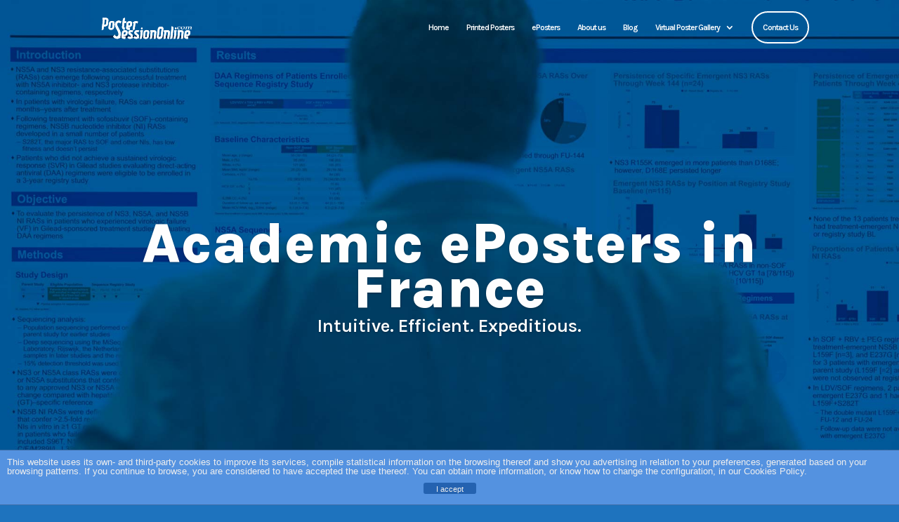

--- FILE ---
content_type: text/css
request_url: https://www.postersessiononline.com/wp-content/et-cache/37730/et-divi-dynamic-37730-late.css?ver=1766534409
body_size: 585
content:
@font-face{font-family:ETmodules;font-display:block;src:url(//www.postersessiononline.com/wp-content/themes/Divi/core/admin/fonts/modules/social/modules.eot);src:url(//www.postersessiononline.com/wp-content/themes/Divi/core/admin/fonts/modules/social/modules.eot?#iefix) format("embedded-opentype"),url(//www.postersessiononline.com/wp-content/themes/Divi/core/admin/fonts/modules/social/modules.woff) format("woff"),url(//www.postersessiononline.com/wp-content/themes/Divi/core/admin/fonts/modules/social/modules.ttf) format("truetype"),url(//www.postersessiononline.com/wp-content/themes/Divi/core/admin/fonts/modules/social/modules.svg#ETmodules) format("svg");font-weight:400;font-style:normal}

--- FILE ---
content_type: text/css
request_url: https://www.postersessiononline.com/wp-content/themes/Divi-child/style.css?ver=4.27.5
body_size: 495
content:
/*
Theme Name: PosterSessionOnline
Theme URI: http://www.postersessiononline.com
Template: Divi
Author: PosterSessionOnline
Author URI: http://www.postersessiononline.com
Tags: responsive-layout,one-column,two-columns,three-columns,four-columns,left-sidebar,right-sidebar,custom-background,custom-colors,featured-images,full-width-template,post-formats,rtl-language-support,theme-options,threaded-comments,translation-ready
Version: 1.0.1541584534
Updated: 2018-11-07 09:55:34

*/
.et_pb_module.et_pb_fullwidth_slider_0.et_fullscreen_slider.et_pb_slider.et_pb_bg_layout_dark {
    height: 100vh!important;
}


--- FILE ---
content_type: text/css
request_url: https://www.postersessiononline.com/wp-content/et-cache/37730/et-core-unified-deferred-37730.min.css?ver=1766534409
body_size: 4250
content:
.et_pb_fullwidth_code_0{padding-top:90px;padding-bottom:90px}.et_pb_section_5.et_pb_section{padding-top:24px;padding-bottom:16px;background-color:#ffffff!important}.et_pb_row_6{background-color:rgba(255,255,255,0.87);width:90%;max-width:1339px}.et_pb_cta_5.et_pb_promo h2,.et_pb_cta_5.et_pb_promo h1.et_pb_module_header,.et_pb_cta_5.et_pb_promo h3.et_pb_module_header,.et_pb_cta_5.et_pb_promo h4.et_pb_module_header,.et_pb_cta_5.et_pb_promo h5.et_pb_module_header,.et_pb_cta_5.et_pb_promo h6.et_pb_module_header{font-weight:700!important;font-size:30px!important;color:#d6552f!important;text-align:left!important}.et_pb_cta_5.et_pb_promo .et_pb_promo_description div{font-size:16px;color:#a7a7a7!important;text-align:left}.et_pb_cta_5.et_pb_promo .et_pb_promo_description h2{padding-bottom:12px}.et_pb_blurb_5.et_pb_blurb .et_pb_module_header,.et_pb_blurb_5.et_pb_blurb .et_pb_module_header a,.et_pb_blurb_6.et_pb_blurb .et_pb_module_header,.et_pb_blurb_6.et_pb_blurb .et_pb_module_header a{font-weight:600}.et_pb_blurb_5.et_pb_blurb,.et_pb_blurb_6.et_pb_blurb{max-width:99%}.et_pb_blurb_5 .et_pb_main_blurb_image .et_pb_image_wrap,.et_pb_blurb_6 .et_pb_main_blurb_image .et_pb_image_wrap{max-width:35%}.et_pb_blurb_5 .et_pb_blurb_content,.et_pb_blurb_6 .et_pb_blurb_content{max-width:411px}.et_pb_row_8.et_pb_row{padding-bottom:0px!important;padding-bottom:0px}.et_pb_contact_form_0.et_pb_contact_form_container{padding-top:50px;padding-left:40px}.et_pb_section_8.et_pb_section{padding-top:0px;padding-right:0px;padding-bottom:16px;padding-left:0px}.et_pb_section_8,.et_pb_section_9{overflow:hidden}.et_pb_section_9.et_pb_section{padding-top:0px;padding-right:0px;padding-bottom:16px;padding-left:0px;background-color:#d6552f!important}.et_pb_row_10{background-color:#0064a3}.et_pb_row_10.et_pb_row{padding-top:20px!important;padding-bottom:0px!important;padding-top:20px;padding-bottom:0}.et_pb_row_10:before{content:"";display:block;height:100%;background:#d6572f;width:260%;position:absolute;top:0;left:-100%}.et_pb_text_3.et_pb_text,.et_pb_text_4.et_pb_text{color:#ffffff!important}.et_pb_text_3{font-family:'Open Sans',Helvetica,Arial,Lucida,sans-serif;font-size:16px;line-height:190%}.et_pb_column_19,.et_pb_column_20{text-align:center}ul.et_pb_social_media_follow_0 a.icon{border-radius:100% 100% 100% 100%}ul.et_pb_social_media_follow_0{display:inline-block;width:auto!important;margin:0 auto;float:none!important;padding-top:33px}.et_pb_row_11.et_pb_row{padding-top:0px!important;padding-bottom:0px!important;padding-top:0;padding-bottom:0}.et_pb_text_4{font-family:'Open Sans',Helvetica,Arial,Lucida,sans-serif;font-size:13px}.et_pb_column_15{padding-bottom:0px}.et_pb_row_6.et_pb_row{padding-top:2vw!important;padding-right:7.2vw!important;padding-bottom:0px!important;padding-left:7.2vw!important;margin-left:auto!important;margin-right:auto!important;padding-top:2vw;padding-right:7.2vw;padding-bottom:0px;padding-left:7.2vw}@media only screen and (max-width:980px){.et_pb_row_6.et_pb_row{padding-top:6vw!important;padding-right:6vw!important;padding-bottom:0px!important;padding-left:6vw!important;padding-top:6vw!important;padding-right:6vw!important;padding-bottom:0px!important;padding-left:6vw!important}.et_pb_cta_5.et_pb_promo h2,.et_pb_cta_5.et_pb_promo h1.et_pb_module_header,.et_pb_cta_5.et_pb_promo h3.et_pb_module_header,.et_pb_cta_5.et_pb_promo h4.et_pb_module_header,.et_pb_cta_5.et_pb_promo h5.et_pb_module_header,.et_pb_cta_5.et_pb_promo h6.et_pb_module_header{font-size:40px!important}.et_pb_row_10.et_pb_row{padding-top:6vw!important;padding-bottom:6vw!important;padding-top:6vw!important;padding-bottom:6vw!important}}@media only screen and (max-width:767px){.et_pb_row_6.et_pb_row{padding-top:8vw!important;padding-right:8vw!important;padding-bottom:0px!important;padding-left:8vw!important;padding-top:8vw!important;padding-right:8vw!important;padding-bottom:0px!important;padding-left:8vw!important}.et_pb_cta_5.et_pb_promo h2,.et_pb_cta_5.et_pb_promo h1.et_pb_module_header,.et_pb_cta_5.et_pb_promo h3.et_pb_module_header,.et_pb_cta_5.et_pb_promo h4.et_pb_module_header,.et_pb_cta_5.et_pb_promo h5.et_pb_module_header,.et_pb_cta_5.et_pb_promo h6.et_pb_module_header{font-size:32px!important}.et_pb_row_10.et_pb_row{padding-top:8vw!important;padding-bottom:8vw!important;padding-top:8vw!important;padding-bottom:8vw!important}}

--- FILE ---
content_type: text/css
request_url: https://www.postersessiononline.com/wp-content/plugins/unicorn-assistant/css/footer-unicorn-divi-layout-kit.css?ver=6.9
body_size: 28645
content:
/* Footer Unicorn 2.0 Divi Layout Kit Css Code
** Product Built By Divi Den - https://seku.re/divi-den
** Get the latest kit here: https://seku.re/unicorn2
** Get Support Here: https://seku.re/support
** Watch Unicorn 2.0 Bundle tutorials: https://seku.re/unicorn2tuts
*/

/* 1-7 Footer Divi Layout Kit Css Code */

.footer1 .et_pb_text a {
    color: inherit !important;
}

.footer1 .et_pb_text a:hover {
    opacity: 0.6 !important;
    cursor: pointer;
}

/*Css Animation*/

.footer1 .et_pb_blurb .et_pb_main_blurb_image img {
    position: relative;
}

.footer1 .et_pb_blurb .et_pb_main_blurb_image:before {
    content: "";
    display: block;
    position: absolute;
    width: 100%;
    height: 100%;
}

.footer1 .et_pb_blurb:hover .et_pb_main_blurb_image img,
.footer1 .et_pb_blurb .et_pb_blurb_container:after {
    -webkit-transition: all 0.4s ease-in-out;
    -moz-transition: all 0.4s ease-in-out;
    transition: all 0.4s ease-in-out;
}

.footer1 .et_pb_blurb .et_pb_blurb_container:after {
    content: "";
    display: block;
    width: 0;
    height: 1px;
    background-color: #fff !important;
    margin: 10px auto -10px;
}

.footer1 .et_pb_blurb:hover {
    cursor: pointer;
}

.footer1 .et_pb_blurb:hover .et_pb_blurb_container:after {
    width: 70%;
}

.footer1 .et_pb_blurb:hover .et_pb_main_blurb_image img {
    -webkit-animation: mymove 5s infinite;
    animation: mymove 1s infinite;
    position: relative;
    animation-iteration-count: 1;
}

@-webkit-keyframes mymove {
    from {
        top: 0;
    }
    to {
        top: 10px;
    }
}

@keyframes mymove {
    from, 20%, 53%, 80%, to {
        -webkit-animation-timing-function: cubic-bezier(0.215, 0.610, 0.355, 1.000);
        animation-timing-function: cubic-bezier(0.215, 0.610, 0.355, 1.000);
        -webkit-transform: translate3d(0, 0, 0);
        transform: translate3d(0, 0, 0);
    }

    40%, 43% {
        -webkit-animation-timing-function: cubic-bezier(0.755, 0.050, 0.855, 0.060);
        animation-timing-function: cubic-bezier(0.755, 0.050, 0.855, 0.060);
        -webkit-transform: translate3d(0, -15px, 0);
        transform: translate3d(0, -15px, 0);
    }

    70% {
        -webkit-animation-timing-function: cubic-bezier(0.755, 0.050, 0.855, 0.060);
        animation-timing-function: cubic-bezier(0.755, 0.050, 0.855, 0.060);
        -webkit-transform: translate3d(0, -9px, 0);
        transform: translate3d(0, -9px, 0);
    }

    90% {
        -webkit-transform: translate3d(0, -4px, 0);
        transform: translate3d(0, -4px, 0);
    }
}

/* 2-7 Footer Divi Layout Kit Css Code */

.footer2{
    padding-top: 60px !important;
    padding-bottom: 20px !important;
}

    /*Columns*/

.footer2 .et_pb_row .et_pb_column_1_4:first-child {
    width: 37.5% !important;
    margin-right: 5.5% !important;
}

.footer2 .et_pb_row .et_pb_column_1_4 {
    width: 14.5% !important;
    margin-right: 6.7% !important;
}

.footer2 .et_pb_row .et_pb_column_1_4:last-child {

    margin-right: 0 !important;
}

/*Map*/

.footer2 .et_pb_map {
    height: 100% !important;
}

/*Social Icons*/

.footer2 .et_pb_social_media_follow {
    float: right;
}

.footer2 .et_pb_social_media_follow a:before {
    color: inherit !important;
    width: auto !important;
    height: auto !important;
    line-height: 180% !important;
    font-size: 13px !important;
}

.footer2 .et_pb_social_media_follow li a {
    width: auto !important;
    height: auto !important;
    margin-right: 54px !important;
}

.footer2 .et_pb_social_media_follow li:last-child a {
    margin-right: 4px !important;
}


.footer2 .et_pb_column_1_2 a:hover{
    opacity: 0.6;
}
    /*Css Animation*/

.footer2 .et_pb_social_media_follow li a {
    -webkit-transition: all 0.4s ease-in-out;
    -moz-transition: all 0.4s ease-in-out;
    transition: all 0.4s ease-in-out;
}

.footer2 .et_pb_social_media_follow li a:hover {
    transform: scale(1.3);

}


/*Links*/

.footer2 .et_pb_row a:hover{
    opacity: 0.5;
}
.footer2 .et_pb_row a{
    color: inherit !important;
}

/*Responsive*/

@media only screen and (max-width: 1390px) {
    .footer2 .et_pb_row .et_pb_column_1_4 {
        width: 18.5% !important;
    }

    .footer2 .et_pb_row .et_pb_column_1_4:first-child {
        width: 25.5% !important;
    }
}

@media only screen and (max-width: 980px) {
    .footer2 .et_pb_row .et_pb_column_1_4:first-child,
    .footer2 .et_pb_row .et_pb_column_1_4 {
        width: 22% !important;
        margin-right: 4% !important;
    }

    .footer2 .et_pb_map_container {
        height: 350px;
    }

    .footer2 .et_pb_column_1_2 .et_pb_text {
        text-align: center !important;
    }

    .footer2 .et_pb_social_media_follow {
        float: none;
        text-align: center;
    }

    .footer2 .et_pb_social_media_follow li {
        float: none !important;
        display: inline-block;
    }

    .footer2{
        padding-top: 8vw !important;
        padding-bottom: 8vw !important;
    }
}

@media only screen and (max-width: 767px) {
    .footer2 .et_pb_row .et_pb_column_1_4:first-child, .footer2 .et_pb_row .et_pb_column_1_4 {
        width: 46% !important;
        margin-right: 4% !important;
    }

    .footer2{
        padding-top: 10vw !important;
        padding-bottom: 10vw !important;
    }
}

@media only screen and (max-width: 480px) {
    .footer2 .et_pb_row .et_pb_column_1_4:first-child, .footer2 .et_pb_row .et_pb_column_1_4 {
        width: 100% !important;
        margin-right: 0 !important;
    }

    .footer2 .et_pb_row .et_pb_column_1_4 .et_pb_promo {
        text-align: center !important;
    }

    .footer2 .et_pb_map_container {
        height: 250px;
    }
}
/* 3-7 Footer Divi Layout Kit Css Code */

/*Footer3 Form*/

#page-container .footer3 .et_pb_row:before{
    width: 500%;
    left: -200%;
}

#page-container .footer3 .et_pb_column_4_4 {
    margin: 0 auto !important;
}

/*Social Icons*/

.footer3 .et_pb_social_media_follow li:last-child {
    margin-right: 0 !important;
}

.footer3 .et_pb_social_media_follow li {
    margin-right: 7px !important;
}

.footer3 .et_pb_social_media_follow li a:before,
.footer3 .et_pb_social_media_follow li a {
    width: 35px !important;
    height: 35px !important;
}

/*Css Animation*/


.footer3 .gform_wrapper .gform_footer .gform_button,
.footer3 .et_pb_social_media_follow li a {
    -webkit-transition: all 0.4s ease-in-out;
    -moz-transition: all 0.4s ease-in-out;
    transition: all 0.4s ease-in-out;
}

.footer3 .gform_wrapper .gform_footer .gform_button:hover {
    transform: scale(1.1);
}

.footer3 .et_pb_social_media_follow a.icon {
    transition-duration: 0.3s;
    transition-property: transform;
    -webkit-tap-highlight-color: transparent;
    transform: translateZ(0);
    box-shadow: 0 0 1px transparent;
}

.footer3 .et_pb_social_media_follow a.icon:after {
    pointer-events: none;
    position: absolute;
    z-index: -1;
    content: '';
    top: 100%;
    left: 5%;
    height: 10px;
    width: 90%;
    opacity: 0;
    background: radial-gradient(ellipse at center, rgba(0, 0, 0, 0.35) 0%, rgba(0, 0, 0, 0) 80%);
    transition-duration: 0.3s;
    transition-property: transform opacity;
}

.footer3 .et_pb_social_media_follow li.et_pb_social_icon:hover a.icon:after {
    opacity: 1;
    transform: translateY(5px);
}

.footer3 .et_pb_social_media_follow li.et_pb_social_icon:hover a.icon {
    transform: translateY(-5px);
}

.footer3 .et_pb_column_1_3 p{
    padding-bottom: 0 !important;
}

    /*Form*/

.footer3 .et_pb_newsletter p label.et_pb_contact_form_label {
    display: block !important;
    position: absolute;
    width: 100%;
    text-align: left;
    pointer-events: none;
    top: 0;
    padding-left: 0;
    color: #fff;
    font-size: 16px;
    font-weight: 300;
    -webkit-transition: all 0.3s ease-in-out;
    -moz-transition: all 0.3s ease-in-out;
    transition: all 0.3s ease-in-out;
    z-index: 0;
    height: 100%;
    padding-top: 10px;
}



.footer3 .et_pb_newsletter {
    width: 100%;
    padding: 0 !important;
}

.footer3 .et_pb_newsletter .et_pb_newsletter_description {
    display: none;
}

.footer3 .et_pb_newsletter .et_pb_newsletter_form p input{
    padding: 20px 10px!important;
    background-color: transparent;
}
.footer3 .et_pb_newsletter .et_pb_newsletter_form p {
    position: relative;
    padding-bottom: 0 !important;
    display: inline-block;
    overflow: hidden;

}

.footer3 .et_pb_newsletter .et_pb_newsletter_form .et_pb_newsletter_fields{
    flex-wrap: unset;
}
.footer3 .et_pb_newsletter .et_pb_newsletter_form {
    display: block !important;
}
.footer3 .et_pb_newsletter .et_pb_newsletter_form p:last-child {
    width: 20%;
    margin-left: 0;
    margin-right: 0;
}

.footer3 .et_pb_newsletter .et_pb_newsletter_form p {
    width: 36.8%;
    margin-right: 3.6%;
}

.footer3 .et_pb_newsletter .et_pb_newsletter_button span.et_pb_newsletter_button_text {
    display: inline-block;
    top: 50%;
    position: absolute;
    transform: translate(0, -50%);
    width: 100%;
    left: 0;
}

.footer3 .et_pb_newsletter .et_pb_newsletter_button:after {
    display: none !important;
}

.footer3 .et_pb_newsletter .et_pb_newsletter_button:hover {
    opacity: 0.5;
}

/*Hover effects*/

.footer3 .et_pb_newsletter p label:before {
    border-top: 3px solid #fff;
    -webkit-transform: translate3d(0, 100%, 0) translate3d(0, -6px, 0);
    transform: translate3d(0, 100%, 0) translate3d(0, -6px, 0);
    -webkit-transition-delay: 0.3s;
    transition-delay: 0.3s;
}

.footer3 .et_pb_newsletter p label:after {
    z-index: -1;
    background: #fff;
    -webkit-transform: scale3d(1, 0, 1);
    transform: scale3d(1, 0, 1);
    -webkit-transform-origin: 50% 0%;
    transform-origin: 50% 0%;

}

.footer3 .et_pb_newsletter p label:after,
.footer3 .et_pb_newsletter p label:before {
    content: '';
    position: absolute;
    top: 0;
    left: 0;
    width: 100%;
    height: 100%;
    -webkit-transition: -webkit-transform 0.3s;
    transition: transform 0.3s;
}

.footer3 .et_pb_newsletter .filled label,
.footer3 .et_pb_newsletter p input:focus + label {
    color: transparent !important;
}

.footer3 .et_pb_newsletter p input:focus + label::before,
.footer3 .et_pb_newsletter p.filled label::before {
    -webkit-transform: translate3d(0, 0, 0);
    transform: translate3d(0, 0, 0);

    -webkit-transition-delay: 0s;
    transition-delay: 0s;
}

.footer3 .et_pb_newsletter p input:focus + label::after,
.footer3 .et_pb_newsletter p.filled label::after {
    -webkit-transform: scale3d(1, 1, 1);
    transform: scale3d(1, 1, 1);
    -webkit-transition-delay: 0.3s;
    transition-delay: 0.3s;
    -webkit-transition-timing-function: cubic-bezier(0.2, 1, 0.3, 1);
    transition-timing-function: cubic-bezier(0.2, 1, 0.3, 1);

}

.footer3 .et_pb_newsletter p.filled,
.footer3 .et_pb_newsletter p.focus {
    border-radius: 6px !important;

}

.footer3 .et_pb_newsletter .filled input,
.footer3 .et_pb_newsletter input:focus {

    font-size: 16px;
    font-weight: 400;

}

#page-container .footer3 .et_pb_newsletter .filled input ,
#page-container .footer3 .et_pb_newsletter input:focus {
    color: #2c2c2c;
}

/*Feedburner Form*/

.footer3 .et_pb_feedburner_form form {
    width: 100% !important;
}

.footer3 .et_pb_newsletter .et_pb_newsletter_form.et_pb_feedburner_form p:nth-child(3) {
    margin-right: 0 !important;
    height: 100%;
}

.footer3 .et_pb_newsletter .et_pb_newsletter_form.et_pb_feedburner_form p button.et_pb_newsletter_button {
    position: static !important;
}

.footer3 .et_pb_newsletter .et_pb_newsletter_form.et_pb_feedburner_form p:first-child {
    width: 61% !important;
}

.footer3 .et_pb_newsletter .et_pb_newsletter_form.et_pb_feedburner_form p {
    width: 35.3%;
    margin-right: 2%;
    vertical-align: top;
}

/*aweber Form*/



.footer3 .et_pb_newsletter .et_pb_newsletter_form[data-service="aweber"] p:nth-child(5) {
    width: 23% !important;
    margin-right: 0 !important;

}


/*result*/

.footer3 .et_pb_newsletter_result h2{
    color: #14bf0a !important;
}
.footer3 .et_pb_newsletter_result{
    text-align: right !important;
    width: 100% !important;
    color: #14bf0a !important;
}



.footer3 .et_pb_newsletter_form[data-service="aweber"] .et_pb_newsletter_result{
    font-size: 16px;
    padding: 10px 10px 10px 0;
}


/*Links*/

.footer3 a:hover{
    opacity: 0.5;
}
.footer3 a{
    color: inherit !important;
}



#page-container .footer3 .et_pb_newsletter input::-webkit-input-placeholder {
    color: transparent !important;
}

#page-container .footer3 .et_pb_newsletter input::-moz-placeholder {
    color: transparent !important;
}

#page-container .footer3 .et_pb_newsletter input:-ms-input-placeholder {
    color: transparent !important;
}

#page-container .footer3 .et_pb_newsletter input:-moz-placeholder {
    color: transparent !important;
}

/*Responsive*/

@media only screen and (max-width: 1390px) {

    #page-container .footer3 .et_pb_promo_description h2 {
        font-size: 30px !important;
    }
}





@media only screen and (max-width: 980px) {
    .footer3 .et_pb_text {
        background-position: bottom;
        text-align: center;
    }

    .footer3 .et_pb_social_media_follow {
        padding-top: 0 !important;
    }

    .footer3 .et_pb_social_media_follow li {
        margin-bottom: 0 !important;
    }

    .footer3 .et_pb_row .et_pb_column_1_3:last-child {
        margin-bottom: 0 !important;
    }
}

@media only screen and (max-width: 767px) {
    .footer3 .et_pb_text {
        padding-top: 0 !important;
    }

    .footer3 .et_pb_newsletter .et_pb_newsletter_form .et_pb_newsletter_fields {
        display: block;
    }

    .footer3 .et_pb_newsletter .et_pb_newsletter_form.et_pb_feedburner_form p:first-child,
    .footer3 .et_pb_newsletter .et_pb_newsletter_form p {
        width: 100% !important;
        margin-right: 0 !important;
        margin-bottom: 40px;
    }

    .footer3 .et_pb_newsletter .et_pb_newsletter_form {
        display: block !important;
    }

    .footer3 .et_pb_newsletter .et_pb_newsletter_form[data-service="aweber"] p:nth-child(5),
    .footer3 .et_pb_newsletter .et_pb_newsletter_form.et_pb_feedburner_form p:nth-child(3),
    .footer3 .et_pb_newsletter .et_pb_newsletter_form p:last-child {
        width: 100% !important;
        margin-bottom: 0 !important;
    }

    .footer3 .et_pb_newsletter .et_pb_newsletter_button span.et_pb_newsletter_button_text {
        display: inline-block;
        top: auto;
        position: relative;
        transform: translate(0, 0);
        left: auto !important;
    }

    #page-container .footer3 .et_pb_newsletter .et_pb_newsletter_button {
        height: auto;
        position: static;
        width: 100%;
    }
}

@media only screen and (max-width: 480px) {
    .footer3 .et_pb_row:first-child .et_pb_text {
        padding-top: 20px !important;
        background: none !important;
    }
}
/* 4-7 Footer Divi Layout Kit Css Code */


/*Menus*/

.footer4 .et_pb_column_1_4 ul {
    padding: 0 !important;
}

.footer4 .et_pb_column_1_4 li.has_item {
    padding-left: 33px;
    position: relative;
}

.footer4 .et_pb_column_1_4 li {
    list-style: none !important;
    margin-bottom: 10px;
}

.footer4 .et_pb_column_4_4 .et_pb_text a:hover,
.footer4 .et_pb_column_1_4 a:hover {
    opacity: 0.6 !important;
}

.footer4 .et_pb_column_1_4 .has_icons a {
    padding-left: 33px;
    position: relative;
}

.footer4 .et_pb_column_1_4 a {
    display: block;

}

.footer4 .et_pb_column_1_4 i {
    color: #cc0033 !important;
    min-width: 29px !important;
    position: absolute;
    left: 0;
    top: 8px;
}

.footer4 .et_pb_column_4_4 a {
    color: inherit;
}

/*Social Icons*/

.footer4 .et_pb_social_media_follow li:last-child {
    margin-right: 0 !important;
}

.footer4 .et_pb_social_media_follow li {
    margin-right: 71px;
}

.footer4 .et_pb_social_media_follow li a:before {
    /*display: table-cell;*/
    /*width: 70px;*/
    /*height: auto;*/
    /*vertical-align: middle;*/
    position: absolute;
    top:50%;
    width: 100%;
    transform: translate(0,-50%);
}


.footer4 .et_pb_social_media_follow li a {
    width: 77px;
    height: 77px;
    display: inline-block;
    margin-right: 0 !important;
    margin-bottom: 8px;
    position: relative;
}

/*Css Animation*/

.footer4 .et_pb_social_media_follow li a,
.footer4 .et_pb_social_media_follow li {
    -webkit-transition: all 0.4s ease-in-out;
    -moz-transition: all 0.4s ease-in-out;
    transition: all 0.4s ease-in-out;
}


.footer4 .et_pb_social_media_follow li:hover a {
    box-shadow: 0 0 1px 15px rgba(138, 59, 88, 0.4),
    0 0 1px 30px rgba(138, 59, 88, 0.1),
    0 0 1px 45px rgba(138, 59, 88, 0.1);
}

.footer4 .et_pb_social_media_follow li:hover {
    cursor: pointer;
}

/*Responsive*/

@media only screen and (max-width: 980px) {
    .footer4 .et_pb_image {
        margin-top: -151px;
    }

    .footer4 .et_pb_social_media_follow li {
        margin-right: 50px;
    }

    .footer4 h3 {
        padding-bottom: 15px;
    }
}

@media only screen and (max-width: 767px) {

    .footer4 .et_pb_social_media_follow li {
        margin-right: 10px;
    }

    /*.footer4 .et_pb_social_media_follow a.icon:before {*/
        /*width: 60px;*/
        /*height: 60px;*/
    /*}*/

    .footer4 .et_pb_column_4_4 .et_pb_social_icon a {
        width: 60px;
        height: 60px;
    }

    #page-container .footer4 .et_pb_social_media_follow li:after {
        clear: both;
    }

    .footer4 .et_pb_social_media_follow li a {
        margin: 0 auto 8px !important;
        float: none;
    }

}

@media only screen and (max-width: 480px) {
    .footer4 .et_pb_text {
        text-align: center !important;
    }

    .footer4 .et_pb_social_media_follow li {
        float: none;
        display: inline-block;
    }

    #page-container .footer4 .et_pb_social_media_follow li:after {
        clear: both;
    }

    /*.footer4 .et_pb_social_media_follow a.icon:before {*/
        /*width: 40px;*/
        /*height: 40px;*/
    /*}*/

    .footer4 .et_pb_column_4_4 .et_pb_social_icon:after {
        display: none !important;
    }

    .footer4 .et_pb_column_4_4 .et_pb_social_icon a {
        width: 40px;
        height: 40px;
    }

    .footer4 .et_pb_column_1_4 .has_icons a {
        padding-left: 0;
    }

    .footer4 .et_pb_column_1_4 i {
        position: static;
    }

    .footer4 .et_pb_column_1_4 li.has_item{
        padding-left: 0 !important;
    }

}

/* 5-7 Footer Divi Layout Kit Css Code */

.footer5 .et_pb_text a:first-child {
    margin-right: 72px !important;
}

.footer5 .et_pb_text a:hover{
    opacity: 0.5;
}

.footer5 .et_pb_text a {
    border-bottom: 1px solid #d3d3d3;
    display: inline-block;
    padding-bottom: 4px;
}

/*shapes*/

.footer5 .et_pb_column_1_3 .et_pb_blurb .et_pb_main_blurb_image img {
    display: block;
    width: 100%;
    transform: rotate(-22.5deg);

}

.footer5 .et_pb_column_1_3 .et_pb_blurb .et_pb_main_blurb_image:after {
    content: "";
    display: block;
    padding-top: 100%;
    width: 100%;
}

.footer5 .et_pb_column_1_3 .et_pb_blurb .et_pb_main_blurb_image {
    position: relative;
    overflow: hidden;
    z-index: 10;
    transform: rotate(-22.5deg);

    max-width: 111px;
    margin: 0 auto 21px;
}

.footer5 .et_pb_column_1_3 .et_pb_blurb .et_pb_main_blurb_image a {
    overflow: hidden;
}

.footer5 .et_pb_column_1_3 .et_pb_blurb .et_pb_main_blurb_image a:after {
    content: "";
    display: block;
    position: absolute;
    top: -3px;
    width: 100%;
    height: 100%;
    border-width: 3px;
    border-style: solid;
    -webkit-transform: rotate(45deg);
    transform: rotate(45deg);
    right: -3px;
    bottom: -3px;
    left: -3px;
    z-index: 3;
}

.footer5 .et_pb_column_1_3 .et_pb_blurb .et_pb_main_blurb_image a {
    position: absolute;
    top: 0px;
    width: 100%;
    height: 100%;
    background: #fff;
    border-width: 3px;
    border-style: solid;
    -webkit-transform: rotate(45deg);
    transform: rotate(45deg);
    left: 0;
}

/*shapes end*/

/*Css Animation*/

.footer5 .et_pb_column_1_3 .et_pb_blurb:hover {
    cursor: pointer;
}

.footer5 .et_pb_column_1_3 .et_pb_blurb .et_pb_main_blurb_image img {
    -webkit-transition: all 0.4s ease-in-out;
    -moz-transition: all 0.4s ease-in-out;
    transition: all 0.4s ease-in-out;
}

.footer5 .et_pb_column_1_3 .et_pb_blurb:hover .et_pb_main_blurb_image img {
    transform: scale(1.2) rotate(-22.5deg);
}


.footer5 .et_pb_column_1_3 .et_pb_blurb .et_pb_blurb_description p{
    transition: 0.3s;
    transition-delay: 0.3s;
}
.footer5 .et_pb_column_1_3 .et_pb_blurb:hover .et_pb_blurb_description p{
    transform: translate(0,4px);
    transition-delay: 0s;
}
.footer5 .et_pb_column_1_3 .et_pb_blurb .et_pb_blurb_description p:before{
    content: "";
    display: block;
    border-top: 1px solid;
    width: 0%;
    height: 0;
    transition: 0.3s;
    opacity: 0.3;
    margin: 0 auto;
    transform: translate(0,-9px);
}

.footer5 .et_pb_column_1_3 .et_pb_blurb:hover .et_pb_blurb_description p:before{
    transition-delay: 0.3s;
    width: 50%;
}

@media only screen and (max-width: 480px) {
    .footer5 .et_pb_text a:first-child {
        margin-right: 0px !important;
    }

    .footer5 .et_pb_text a {
        display: block;
    }
}

/* 6-7 Footer Divi Layout Kit Css Code */


/*menu*/

.footer6 .et_pb_column{
    z-index: auto !important;
}
.footer6 .et_pb_column_1_4 ul {
    padding: 0 !important;
}

.footer6 .et_pb_column_1_4 li.has_item {
    padding-left: 33px;
    position: relative;
}

.footer6 .et_pb_column_1_4 li {
    list-style: none !important;
    margin-bottom: 10px;
}

.footer6 .et_pb_column_4_4 .et_pb_text a:hover,
.footer6 .et_pb_column_1_4 a:hover {
    opacity: 0.6 !important;
}

.footer6 .et_pb_column_1_4 .has_icons a {
    padding-left: 33px;
    position: relative;
}

.footer6 .et_pb_column_1_4 a {
    display: block;
}

.footer6 .et_pb_column_1_4 i {
    color: #cc0033 !important;
    min-width: 29px !important;
    position: absolute;
    left: 0;
    top: 8px;
}

.footer6 .et_pb_column_4_4 a {
    color: inherit;
}

body .footer6 .et_pb_text_inner h3 {
    font-weight: 700 !important;
}

/*Social Icons*/

.footer6 .et_pb_social_media_follow a.icon:before {
    display: table-cell;
    width: 77px;
    height: 77px;
    vertical-align: middle;
    font-size: 20px !important;
}

.footer6 .et_pb_social_media_follow li:last-child {
    margin-right: 0 !important;
}

/*map*/

.footer6 .et_pb_map {
    height: 518px;
}

/*columns*/
.footer6 .top_margin {
    margin-top: -52px;
}



/*Css Animation*/

.footer6 .gform_wrapper .gform_footer:hover .gform_button,
.footer6 .et_pb_social_media_follow li:hover a.icon {
    animation: bounceIn 1s infinite;
    animation-iteration-count: 1;
    opacity: 1 !important;

}

@keyframes bounceIn {
    from, 20%, 40%, 60%, 80%, to {
        -webkit-animation-timing-function: cubic-bezier(0.215, 0.610, 0.355, 1.000);
        animation-timing-function: cubic-bezier(0.215, 0.610, 0.355, 1.000);
    }

    0% {
        -webkit-transform: scale3d(.3, .3, .3);
        transform: scale3d(.3, .3, .3);
    }

    20% {
        -webkit-transform: scale3d(1.1, 1.1, 1.1);
        transform: scale3d(1.1, 1.1, 1.1);
    }

    40% {
        -webkit-transform: scale3d(.9, .9, .9);
        transform: scale3d(.9, .9, .9);
    }

    60% {
        opacity: 1;
        -webkit-transform: scale3d(1.03, 1.03, 1.03);
        transform: scale3d(1.03, 1.03, 1.03);
    }

    80% {
        -webkit-transform: scale3d(.97, .97, .97);
        transform: scale3d(.97, .97, .97);
    }

    to {
        opacity: 1;
        -webkit-transform: scale3d(1, 1, 1);
        transform: scale3d(1, 1, 1);
    }
}

.bounceIn {
    -webkit-animation-name: bounceIn;
    animation-name: bounceIn;
}

/*Responsive*/

@media only screen and (max-width: 980px) {
    .footer6 .top_margin {
        margin-top: 0;
        background-color: #fff;
        box-shadow: none !important;
        display: block;
        -webkit-flex-wrap: unset;
        flex-wrap: unset;
    }

    .footer6 .et_pb_row:nth-child(2) .et_pb_column{
        background: #fff;
        margin-bottom: -1px !important;
    }

    .footer6 ul.et_pb_social_media_follow {
        margin: -32px 0 40px !important;
    }

    .footer6 .et_pb_map {
        height: 250px;
    }

    .footer6 .et_pb_social_media_follow li {
        margin-right: 50px;
    }

    .footer6 ul.et_pb_social_media_follow {
        margin: -40px 0 20px !important;
    }

}

@media only screen and (max-width: 767px) {
    .footer6 .et_pb_social_media_follow li {
        margin-right: 10px;
    }

    .footer6 .et_pb_social_media_follow a.icon:before {
        width: 60px;
        height: 60px;
        font-size: 16px !important;
    }

    .footer6 .et_pb_column_4_4 .et_pb_social_icon a {
        width: 60px;
        height: 60px;
    }


    .footer6 ul.et_pb_social_media_follow {
        margin: -31px 0 20px !important;
    }
}

@media only screen and (max-width: 600px) {
    #page-container .footer6 .et_pb_column_1_4:last-child {
        margin-bottom: 0 !important;
    }

    #page-container .footer6 .et_pb_column_1_4 {
        width: 100% !important;
        margin-right: 0 !important;
        margin-bottom: 30px !important;
    }

    .footer6 .et_pb_promo  {
        text-align: center !important;
    }

    .footer6 .et_pb_column_1_4 .has_icons a {
        padding-left: 0;
    }

    .footer6 .et_pb_column_1_4 i {
        position: static;
    }
}

@media only screen and (max-width: 479px) {

    .footer6 .et_pb_social_media_follow a.icon:before {
        width: 40px;
        height: 40px;
    }

    .footer6 .et_pb_column_4_4 .et_pb_social_icon a {
        width: 40px;
        height: 40px;
    }

    .footer6 .et_pb_map {
        height: 200px;
    }

    .footer6 ul.et_pb_social_media_follow {
        margin: -20px 0 20px !important;
    }
}

/* 7-7 Footer Divi Layout Kit Css Code */

#page-container .footer7 .et_pb_column_4_4 {
    margin: 0 auto !important;
    float: none !important;
}

/*map*/

.footer7 .et_pb_map {
    height: 350px;
}

/*social Icons*/

.footer7 .et_pb_social_media_follow a.icon:before {
    display: table-cell;
    width: 50px;
    height: 50px;
    vertical-align: middle;
    font-size: 20px !important;

}


.footer7 .et_pb_social_media_follow li:last-child {
    margin-right: 0 !important;
}

.footer7 .et_pb_column_4_4 p a:hover {
    opacity: 0.6 !important;
}

.footer7 .et_pb_column_4_4 a {
    color: inherit;
}

/*Css Animation*/

.footer7 .et_pb_social_media_follow a.icon {
    transition-duration: 0.3s;
    transition-property: transform;
    -webkit-tap-highlight-color: transparent;
    transform: translateZ(0);
    box-shadow: 0 0 1px transparent;
}

.footer7 .et_pb_social_media_follow a.icon:after {
    pointer-events: none;
    position: absolute;
    z-index: -1;
    content: '';
    top: 100%;
    left: 5%;
    height: 10px;
    width: 90%;
    opacity: 0;
    background: radial-gradient(ellipse at center, rgba(0, 0, 0, 0.35) 0%, rgba(0, 0, 0, 0) 80%);
    transition-duration: 0.3s;
    transition-property: transform opacity;
}

.footer7 .et_pb_social_media_follow li.et_pb_social_icon:hover a.icon:after {
    opacity: 1;
    transform: translateY(5px);
}

.footer7 .et_pb_social_media_follow li.et_pb_social_icon:hover a.icon {
    transform: translateY(-5px);
}

@keyframes rubberBand {
    from, 20%, 53%, 80%, to {
        -webkit-animation-timing-function: cubic-bezier(0.215, 0.610, 0.355, 1.000);
        animation-timing-function: cubic-bezier(0.215, 0.610, 0.355, 1.000);
        -webkit-transform: translate3d(0, 0, 0);
        transform: translate3d(0, 0, 0);
    }

    40%, 43% {
        -webkit-animation-timing-function: cubic-bezier(0.755, 0.050, 0.855, 0.060);
        animation-timing-function: cubic-bezier(0.755, 0.050, 0.855, 0.060);
        -webkit-transform: translate3d(0, -15px, 0);
        transform: translate3d(0, -15px, 0);
    }

    70% {
        -webkit-animation-timing-function: cubic-bezier(0.755, 0.050, 0.855, 0.060);
        animation-timing-function: cubic-bezier(0.755, 0.050, 0.855, 0.060);
        -webkit-transform: translate3d(0, -9px, 0);
        transform: translate3d(0, -9px, 0);
    }

    90% {
        -webkit-transform: translate3d(0, -4px, 0);
        transform: translate3d(0, -4px, 0);
    }
}

.rubberBand {
    -webkit-animation-name: rubberBand;
    animation-name: rubberBand;
}

/*Responsive*/
@media only screen and (max-width: 480px) {
    .footer7 .et_pb_map {
        height: 250px;
    }

    .footer7 .et_pb_social_media_follow li {
        margin-right: 10px;
    }
}

--- FILE ---
content_type: text/css
request_url: https://www.postersessiononline.com/wp-content/plugins/unicorn-assistant/css/testimonial-unicorn-divi-layout-kit.css?ver=6.9
body_size: 9833
content:
/* Testimonial Unicorn 2.0 Divi Layout Kit Css Code
** Product Built By Divi Den - https://seku.re/divi-den
** Get the latest kit here: https://seku.re/unicorn2
** Get Support Here: https://seku.re/support
** Watch Unicorn 2.0 Bundle tutorials: https://seku.re/unicorn2tuts
*/

/* 1-7 Testimonial Divi Layout Kit Css Code */

.testimonial1 .et_pb_testimonial_description_inner {
    width: 100% !important;
}

#page-container .testimonial1 .et_pb_testimonial:before {
    content: '{';
    display: block;
    font-size: 120px;
    line-height: 100%;
    font-family: ETmodules!important;
    background: transparent;
    border-radius: 0;
    position: static;
    margin: 0;
}

/*Responsive*/

@media only screen and (max-width: 1390px) {
    #page-container .testimonial1 .et_pb_testimonial_portrait {
        bottom: 8vw;
    }
}

@media only screen and (max-width: 767px) {
    #page-container .testimonial1 .et_pb_testimonial_portrait {
        bottom: 70px;
    }
}
/* 2-7 Testimonial Divi Layout Kit Css Code */

.testimonial2 .et_pb_slide {
    background: transparent !important;
    box-shadow: none !important;
    padding: 0 !important;
}

.testimonial2 .et_pb_slide_description:after,
.testimonial2 .et_pb_slide_description:before {
    content: '{';
    display: block;
    font-size: 72px;
    line-height: 100%;
    font-family: ETmodules!important;
    max-height: 72px;

}

.testimonial2 .et-pb-controllers a:not(.et-pb-active-control):hover {
    opacity: 0.5;
}

.testimonial2 .et-pb-controllers a {
    width: 10px;
    height: 10px;
    box-shadow: inset 0 0 0 40px;
    border-radius: 100%;
    color: inherit;
}


/* 3-7 Testimonial Divi Layout Kit Css Code */

.testimonial3 .et_pb_testimonial .et_pb_testimonial_description_inner {
    width: auto !important;
}

/*Responsive*/

@media only screen and (max-width: 1390px) and (min-width: 980px) {
    .testimonial3 .et_pb_testimonial:before {
        right: 15px !important;
        bottom: -18px !important;
        border-width: 33px 61px 0 0px !important;
    }

    .testimonial3 .et_pb_testimonial:after {
        bottom: -23px;
        right: 39px;
        border-width: 21px 40px 0 0;
    }

    .testimonial3 .et_pb_testimonial .et_pb_testimonial_portrait {
        bottom: -149px;
    }
}

@media only screen and (max-width: 350px) {
    #page-container .testimonial3 .et_pb_testimonial:before {
        right: 15px !important;
        bottom: -18px !important;
        border-width: 33px 61px 0 0px !important;
    }

    #page-container .testimonial3 .et_pb_testimonial:after {
        bottom: -23px;
        right: 39px;
        border-width: 21px 40px 0 0;
    }

    #page-container .testimonial3 .et_pb_testimonial .et_pb_testimonial_portrait {
        bottom: -149px;
    }
}

/* 4-7 Testimonial Divi Layout Kit Css Code */

.testimonial4 .et_pb_slide {
    background: transparent !important;
    box-shadow: none !important;
    padding: 0 !important;
}



.testimonial4 .et_pb_slide_description:after,
.testimonial4 .et_pb_slide_description:before {
    content: '{';
    display: block;
    font-size: 72px;
    line-height: 100%;
    font-family: ETmodules!important;
    float: left;
    margin-left: -14px;
    margin-bottom: 3px;
}

.testimonial4 .et-pb-controllers a:hover,
.testimonial4 .et-pb-controllers a.et-pb-active-control {
    border: 1px solid ;
}

.testimonial4 .et-pb-controllers a {
    width: 24px;
    height: 24px;
    border-radius: 100%;
    background: transparent !important;
    color: inherit;
    position: relative;
}

.testimonial4 .et-pb-controllers a:before {
    content: "";
    display: block;
    box-shadow: inset 0 0 0 14px;
    position: absolute;
    top: 6px;
    right: 6px;
    left: 6px;
    bottom: 6px;
    border-radius: 100%;
}

.testimonial4 .et-pb-controllers {
    height: auto !important;
}



/* 5-7 Testimonial Divi Layout Kit Css Code */

#page-container .testimonial5.et_pb_testimonial:before {
    content: '{';
    display: block;
    font-size: 72px;
    line-height: 100%;
    font-family: ETmodules!important;
    background: transparent;
    border-radius: 0;
    position: static;
    margin: 0;
    margin-bottom: 7px !important;
    display: block;
}

/*Responsive*/

@media only screen and (max-width: 980px) {
    .testimonial5.et_pb_testimonial .et_pb_testimonial_portrait {
        bottom: -131px !important;
        top: auto !important;
    }

    .testimonial5.et_pb_testimonial:after {
        bottom: -9px !important;
        top: auto !important;
        -moz-transform: rotate(45deg) !important;
        -webkit-transform: rotate(45deg) !important;
        left: 48%;
    }

    #page-container .testimonial5.et_pb_testimonial {
        margin-bottom: 129px !important;
        margin-top: 0 !important;
    }
}

/* 6-7 Testimonial Divi Layout Kit Css Code */

.testimonial6 .et_pb_column_1_3:last-child {
    margin-right: 0 !important;
}

.testimonial6 .et_pb_column_1_3 {
    width: 28.6%;
    margin-right: 7%;
}

.testimonial6 .et_pb_column_4_4 h2:after {
    content: "";
    display: block;
    width: 40px;
    height: 0;
    border-top: 1px solid;
    margin: 31px auto 13px;
}

.testimonial6 .et_pb_column_1_3 p.et_pb_member_position:after {
    content: "";
    display: block;
    width: 40px;
    height: 0;
    border-top: 1px solid;
    margin: 23px auto 12px;
}

.testimonial6 .et_pb_column_1_3 .et_pb_team_member_description:after {
    content: "\f005\f005\f005\f005\f005";
    font-family: 'FontAwesome';
    color: #cc0033;
    display: block;
    margin: 25px 0 -5px;
    font-size: 16px;
    overflow: hidden;
}


.testimonial6 .et_pb_column_1_3 .et_pb_team_member .et_pb_team_member_image{
    max-width: 97px !important;
}
/*Hover*/
.testimonial6 .et_pb_column_1_3 .et_pb_team_member .et_pb_team_member_description,
.testimonial6 .et_pb_column_1_3 .et_pb_team_member .et_pb_team_member_image img,
.testimonial6 .et_pb_column_1_3 .et_pb_team_member .et_pb_team_member_image,
.testimonial6 .et_pb_column_1_3 .et_pb_team_member {
    -webkit-transition: all 0.4s ease-in-out;
    -moz-transition: all 0.4s ease-in-out;
    -o-transition: all 0.4s ease-in-out;
    -ms-transition: all 0.4s ease-in-out;
    transition: all 0.4s ease-in-out;
}

.testimonial6 .et_pb_column_1_3 .et_pb_team_member {
    cursor: pointer;

}

.testimonial6 .et_pb_column_1_3 .et_pb_team_member:hover {
    box-shadow: 0px 0px 32.2px 2.8px rgba(0, 0, 0, 0.13);
    border-color: transparent !important;
    transform: scale(1.1);
}

.testimonial6 .et_pb_column_1_3 .et_pb_team_member:hover .et_pb_team_member_description {
    transform: scale(0.9) translate(0, -7px)
}

/* 7-7 Testimonial Divi Layout Kit Css Code */

.testimonial7 .et_pb_slide {
    background-color: transparent !important;
}

.testimonial7 .et_pb_slide_content p strong {
    color: #cc0033 !important;
}

.testimonial7 .et_pb_slide_content p:last-of-type {
    padding-bottom: 0 !important;
    color: #a7a7a7;
}

.testimonial7 .et_pb_slide_content p {
    padding-bottom: 7px !important;
}

.testimonial7 .et-pb-slider-arrows a {
    opacity: 1 !important;
    top: 48px;
}

.testimonial7 .et-pb-slider-arrows a.et-pb-arrow-next,
.testimonial7 .et-pb-slider-arrows a.et-pb-arrow-prev {
    -webkit-transition: all 0.4s ease-in-out;
    -moz-transition: all 0.4s ease-in-out;
    -o-transition: all 0.4s ease-in-out;
    -ms-transition: all 0.4s ease-in-out;
    transition: all 0.4s ease-in-out;
}

.testimonial7 .et-pb-slider-arrows a.et-pb-arrow-prev {
    left: 24% !important;
}

.testimonial7 .et-pb-slider-arrows a.et-pb-arrow-prev:before {
    content: "#";
}

.testimonial7 .et-pb-slider-arrows a.et-pb-arrow-next:before {
    content: "$";
}

.testimonial7 .et-pb-slider-arrows a.et-pb-arrow-next {
    right: 24% !important;
}

.testimonial7 .et_pb_slides .et_pb_slider_container_inner {
    display: block;
}


.testimonial7 .et_pb_column_4_4{
    background-size: auto !important;
}

/*Hover*/

.testimonial7 .et-pb-slider-arrows a.et-pb-arrow-next,
.testimonial7 .et-pb-slider-arrows a.et-pb-arrow-prev {
    -webkit-transition: all 0.4s ease-in-out;
    -moz-transition: all 0.4s ease-in-out;
    -o-transition: all 0.4s ease-in-out;
    -ms-transition: all 0.4s ease-in-out;
    transition: all 0.4s ease-in-out;
}

.testimonial7 .et-pb-slider-arrows a.et-pb-arrow-next:hover {
    right: 22% !important;
}

.testimonial7 .et-pb-slider-arrows a.et-pb-arrow-prev:hover {
    left: 22% !important;
}

/*Responsive*/

@media only screen and (min-width: 1930px) {
    .testimonial7 .et_pb_column_4_4 {
        padding: 100px !important;
    }

    body .testimonial1 .et_pb_testimonial {
        padding: 70px !important;
    }


    .testimonial1 .et_pb_testimonial .et_pb_testimonial_portrait {
        bottom: 110px !important;
    }

    body .testimonial6 .et_pb_team_member{
        padding: 40px !important;
    }

}

@media only screen and (max-width: 767px) {
    .testimonial7 .et_pb_slide_image {
        display: block !important;
    }

    .testimonial7 .et-pb-slider-arrows a.et-pb-arrow-prev {
        left: 21% !important;
    }

    .testimonial7 .et-pb-slider-arrows a.et-pb-arrow-next {
        right: 21% !important;
    }

    .testimonial7 .et-pb-slider-arrows a.et-pb-arrow-next:hover {
        right: 19% !important;
    }

    .testimonial7 .et-pb-slider-arrows a.et-pb-arrow-prev:hover {
        left: 19% !important;
    }
}

@media only screen and (max-width: 480px) {
    .testimonial7 .et_pb_column {
        background-size: contain !important;
    }

    .testimonial7 .et-pb-slider-arrows a.et-pb-arrow-prev {
        left: 0 !important;
    }

    .testimonial7 .et-pb-slider-arrows a.et-pb-arrow-next {
        right: 0 !important;
    }

    .testimonial7 .et-pb-slider-arrows a.et-pb-arrow-next:hover {
        right: -2% !important;
    }

    .testimonial7 .et-pb-slider-arrows a.et-pb-arrow-prev:hover {
        left: -2% !important;
    }
}

--- FILE ---
content_type: text/css
request_url: https://www.postersessiononline.com/wp-content/plugins/unicorn-assistant/css/content-unicorn-divi-layout-kit.css?ver=6.9
body_size: 27234
content:
/* Content Divi Unicorn 2.0 Layout Kit Css Code
** Product Built By Divi Den - https://seku.re/divi-den
** Get the latest kit here: https://seku.re/unicorn2
** Watch Unicorn 2.0 Bundle tutorials: https://seku.re/unicorn2tuts
** Get Support Here: https://seku.re/support
*/

/* 3.0.82 fixÂ */
body .et_pb_team_member_image {
   max-width: 100% !important;
}

.content6 .et_pb_blurb.et_pb_blurb_position_top .et_pb_main_blurb_image{
    text-align: center;
}
.et_pb_blurb.et_pb_blurb_position_top .et_pb_main_blurb_image{
   display:block;
}

body p a{
   color: inherit !important;
}

/* 1-14 Content Divi Layout Kit Css Code */

.content1 .et_pb_column_1_3 .et_pb_button_module_wrapper a.et_pb_button {
    text-transform: uppercase;
    width: 100%;
    padding: 15px 5px !important;
}

.content1 .et_pb_toggle_close h5.et_pb_toggle_title:before {
    content: 'P' !important;
}

.content1 .et_pb_toggle_close h5.et_pb_toggle_title {
    transition: 0.5s;
}

.content1 .et_pb_toggle_open .et_pb_toggle_title:before {
    display: block !important;
    content: "\4f";
}

.content1 .et_pb_toggle_close h5.et_pb_toggle_title:hover {
    color: #cc0033 !important;
}

/* 2-14 Content Divi Layout Kit Css Code */

#page-container .et_pb_slider .box-shadow-overlay{
    display: none !important;
}
.content2 .et_pb_slide .et_pb_slide_content {
    text-align: left !important;
    font-size: 18px !important;
    font-weight: 700;
    line-height: 160%;
}

.content2 .et_pb_slide {
    background-color: transparent !important;
    box-shadow: none !important;
    text-align: left !important;
    padding: 0 !important;
}

.content2 .et-pb-controllers a {
    border-radius: 100% !important;
    background-color: transparent;
    border: 2px solid;
    width: 10px !important;
    height: 10px !important;
}

.content3{
    overflow: hidden !important;
}

/*Responsive*/

@media only screen and (max-width: 980px) {
    .content2 .et_pb_slider {
        margin-top: 0 !important;
    }

    .content2 .et_pb_slide .et_pb_slide_description {
        padding: 40px 0 !important;
    }
}

/* 3-14 Content Divi Layout Kit Css Code */

.content3 .et_pb_blurb .et_pb_blurb_container {
    cursor: pointer;
}

.content3 .et_pb_blurb .et_pb_blurb_container {
    padding-left: 0 !important;
}

.content3 .et_pb_blurb h4:after,
.content3 .et_pb_blurb h4:before {
    font-family: FontAwesome;
    font-size: 20px !important;
    color: #fff;
    background-color: #cc0033 !important;
    width: 50px;
    height: 50px;
    border-radius: 100%;
    display: inline-block;
    text-align: center;
    line-height: 50px;
    margin-right: 11px;

    -webkit-transition: all 0.4s ease-in-out;
    -moz-transition: all 0.4s ease-in-out;
    transition: all 0.4s ease-in-out;

}

.content3 .et_pb_blurb h4:after {
    content: '\f100';
    position: absolute;
    left: 0;
    opacity: 0;
    font-size: 40px;
}

.content3 .et_pb_blurb:nth-of-type(2) h4:before {
    content: "\f0d5";
}

.content3 .et_pb_blurb:last-of-type h4:before {
    content: "\f10b";
}

.content3 .et_pb_column_2_3 .et_pb_blurb:last-of-type {
    margin-right: 0 !important;
}

.content3 .et_pb_column_2_3 .et_pb_promo .et_pb_promo_description p:last-of-type {
    padding-bottom: 0 !important;
}

.content3 .et_pb_column_2_3 .et_pb_promo .et_pb_promo_description p {
    padding-bottom: 25px !important;
}

.content3 .et_pb_column_1_3 .et_pb_image img {
    max-width: none !important;
}

.content3 .et_pb_blurb:hover .et_pb_blurb_container .et_pb_blurb_description {
    -webkit-animation: fadeInOp 1s infinite; /* Safari 4.0 - 8.0 */
    animation: fadeInOp 1s infinite;
    animation-iteration-count: 1;
}

/*Hover*/

.content3 .et_pb_blurb:hover .et_pb_blurb_container h4:after {
    -webkit-transform: rotateY(180deg);
    -moz-transform: rotateY(180deg);
    -o-transform: rotateY(180deg);
    -ms-transform: rotateY(180deg);
    transform: rotateY(180deg);
    opacity: 1;
}

.content3 .et_pb_blurb:hover .et_pb_blurb_container h4:before {
    -webkit-transform: rotateY(-180deg);
    -moz-transform: rotateY(-180deg);
    -o-transform: rotateY(-180deg);
    -ms-transform: rotateY(-180deg);
    transform: rotateY(-180deg);
    opacity: 0;
}

/*Responsive*/

@media only screen and (max-width: 1390px) {
    .content3 .et_pb_column_1_3 .et_pb_image {
        right: -93px;
    }
}

@media only screen and (max-width: 980px) {
    .content3 .et_pb_column_1_3 {
        display: none !important;
    }
}

@media only screen and (max-width: 767px) {
    .content3 .et_pb_column_2_3 .et_pb_blurb {
        width: 100% !important;
        margin-right: 0 !important;
        text-align: center !important;
    }

    .content3 .et_pb_promo_description {
        text-align: center !important;
    }

    .content3 .et_pb_blurb h4:before {
        display: block !important;
        margin: 0 auto 10px !important;
    }

    .content3 .et_pb_blurb h4:after {
        left: 0;
        display: block !important;
        margin: 0 auto 10px !important;
        right: 0;
        top: 0;
    }

    .content3 .et_pb_blurb .et_pb_blurb_container {
        text-align: center !important;
        display: block;
    }
}

/* 4-14 Content Divi Layout Kit Css Code */

.content4 .et_pb_toggle_close h5.et_pb_toggle_title:hover {
    color: #cc0033 !important;
}



.content4 .et_pb_accordion .et_pb_toggle:first-of-type {
    border-top: 1px solid #dadada;
}

.content4 .et_pb_accordion .image img {
    position: relative;
    z-index: 1;
    display: block;
}

.content4 .et_pb_accordion .image {
    position: relative;
    max-width: 126px;
    margin: 0 auto 10px;
    padding-bottom: 0;
}

.content4 .et_pb_accordion .image:before {
    content: "";
    display: block;
    background-color: #f5f4f4;
    border: 1px solid #d9d9d9;
    border-radius: 100%;
    position: absolute;
    width: 85%;
    height: 85%;
    z-index: 0;
    margin: 6%;
}

/*Hovers*/

.content4 .et_pb_accordion .image img,
.content4 .et_pb_accordion .image:before {
    -webkit-transition: all 0.4s ease-in-out;
    -moz-transition: all 0.4s ease-in-out;
    transition: all 0.4s ease-in-out;
}

.content4 .et_pb_toggle_content:hover .image img {
    transform: scale(0.8);
}

.content4 .et_pb_toggle_content:hover .image:before {
    transform: scale(1.1);
}

.content4 .et_pb_toggle_content {
    cursor: pointer;
}

/*responsive*/

@media only screen and (max-width: 980px) {
    .content4 .et_pb_toggle_content h5 {

        font-size: 24px;
    }
}

@media only screen and (max-width: 767px) {
    .content4 .et_pb_toggle_content h5 {

        font-size: 22px;
    }
}

/* 5-14 Content Divi Layout Kit Css Code */

/*Responsive*/

@media only screen and (max-width: 980px) {
    .content5 .et_pb_text {
        text-align: center !important;
    }
}

/* 6-14 Content Divi Layout Kit Css Code */

.content6 .et_pb_column_1_3 {
    -webkit-transform-style: preserve-3d;
    -moz-transform-style: preserve-3d;
    -o-transform-style: preserve-3d;
    -ms-transform-style: preserve-3d;
    transform-style: preserve-3d;
    -webkit-perspective: 900px;
    -moz-perspective: 900px;
    -o-perspective: 900px;
    -ms-perspective: 900px;
    perspective: 900px;
    cursor: pointer;
}

.content6 .et_pb_column_1_3 .et_pb_blurb {
    -webkit-transition: all 0.4s linear;
    -moz-transition: all 0.4s linear;
    -o-transition: all 0.4s linear;
    -ms-transition: all 0.4s linear;
    transition: all 0.4s linear;
    -webkit-transform-origin: 50% 0%;
    -moz-transform-origin: 50% 0%;
    -o-transform-origin: 50% 0%;
    -ms-transform-origin: 50% 0%;
    transform-origin: 50% 0%;
}

.content6 .et_pb_column_1_3:hover .back {
    -webkit-transform: rotate3d(1, 0, 0, 0deg);
    -moz-transform: rotate3d(1, 0, 0, 0deg);
    -o-transform: rotate3d(1, 0, 0, 0deg);
    -ms-transform: rotate3d(1, 0, 0, 0deg);
    transform: rotate3d(1, 0, 0, 0deg);
    opacity: 1;
}

.content6 .et_pb_column_1_3:hover .front {
    -webkit-transform: translate3d(0, 118%, 0) rotate3d(1, 0, 0, -90deg);
    -moz-transform: translate3d(0, 118%, 0) rotate3d(1, 0, 0, -90deg);
    -o-transform: translate3d(0, 118%, 0) rotate3d(1, 0, 0, -90deg);
    -ms-transform: translate3d(0, 118%, 0) rotate3d(1, 0, 0, -90deg);
    transform: translate3d(0, 118%, 0) rotate3d(1, 0, 0, -90deg);
    opacity: 0 !important;
}

/*Link Hover*/

#page-container .content6 .et_pb_column_1_3 .et_pb_promo a.et_pb_promo_button:hover {
    padding-left: 0 !important;
}

#page-container .content6 .et_pb_column_1_3 .et_pb_promo a.et_pb_promo_button {
    padding-left: 20px !important;
    transition: all 0.3s ease 0s;
}

.content6 .et_pb_column_1_3 .et_pb_promo a.et_pb_promo_button:hover:after {
    opacity: 1;
    transform: translate(0px, 0px);
}

.content6 .et_pb_column_1_3 .et_pb_promo a.et_pb_promo_button:after {
    content: "$";
    display: inline-block !important;
    font-family: "ETmodules";
    overflow: hidden;
    position: absolute;
    transition: all 0.3s ease 0s;
    margin-left: 5px;
    opacity: 0;
    transform: translate(-100%, 0px);
}

.content6 .et_pb_column_1_3 .et_pb_promo a.et_pb_promo_button:hover:before {
    opacity: 0 !important;
    transform: translate(100%, 0px);
}

.content6 .et_pb_column_1_3 .et_pb_promo a.et_pb_promo_button:before {
    margin-left: 0 !important;
    transition: all 0.3s ease 0s;
    left: 0;

}

.content6 .et_pb_column_1_3 .et_pb_promo a.et_pb_promo_button:before,
.content6 .et_pb_column_1_3 .et_pb_promo a.et_pb_promo_button:after {
    font-size: inherit !important;
    line-height: 1.8em !important;
    font-weight: 700 !important;
}

.content6 .et_pb_column_1_3 .et_pb_blurb .et_pb_blurb_container{
   text-align: center;
}

/*Responsive*/

@media only screen and (max-width: 980px) {
    .content6 .et_pb_column_1_3 .et_pb_blurb .et_pb_blurb_content .et_pb_main_blurb_image {
        text-align: center !important;
    }

    .content6 .et_pb_column_1_3 .et_pb_blurb .et_pb_blurb_content {
        text-align: center !important;
    }

    .content6 .et_pb_column_1_3 .et_pb_promo,
    .content6 .et_pb_column_1_3 .et_pb_text {
        text-align: center !important;
    }
}

/* 7-14 Content Divi Layout Kit Css Code */

.content7 .et_pb_button_module_wrapper {
    display: inline-block;
    margin-right: 10px;
}

.content7 .et_pb_button_module_wrapper:last-of-type {
    margin-right: 0 !important;
}

.content7 .et_pb_column_1_2 .et_pb_text p:last-of-type {
    padding-bottom: 0 !important;
}

.content7 .et_pb_column_1_2 .et_pb_text p {
    padding-bottom: 27px !important;
}

.content7 .et_pb_column_4_4 .et_pb_promo_description p {
    max-width: 510px;
    margin: 0 auto;
}

/*Responsive*/

@media only screen and (max-width: 980px) {
    .content7 .et_pb_column_1_2 .et_pb_promo h2 {
        max-width: none;
    }

    .content7 .et_pb_column_1_2 .et_pb_text,
    .content7 .et_pb_column_1_2,
    .content7 .et_pb_column_1_2 .et_pb_promo {
        text-align: center !important;
    }
}

@media only screen and (max-width: 480px) {
    .content7 .et_pb_button_module_wrapper {
        margin-right: 0 !important;
        display: block !important;
    }
}

/* 8-14 Content Divi Layout Kit Css Code */

.content8 .et_pb_image img {
    height: auto !important;
}

.content8 .et_pb_column_1_2 .et_pb_main_blurb_image img {
    display: block !important;
}

.content8 .et_pb_column_1_2 .et_pb_text ul {
    padding-top: 28px;
    padding-left: 0;
}

.content8 .et_pb_column_1_2 .et_pb_text li a:hover{
    padding-left: 0;
}
.content8 .et_pb_column_1_2 .et_pb_text li a{
    position: relative;
    padding-left: 20px;
    transition: all 0.3s ease 0s;
}
.content8 .et_pb_column_1_2 .et_pb_text li a:after,
.content8 .et_pb_column_1_2 .et_pb_text li a:before {
    content: "\f061";
    display: inline-block;
    font-family: FontAwesome;
    font-size: 11px;
    vertical-align: middle;
    transition: all 0.3s ease 0s;
    position: absolute;
}

.content8 .et_pb_column_1_2 .et_pb_text li a:before {
    margin-right: 12px;
    left: 0;
}

.content8 .et_pb_column_1_2 .et_pb_text li a:after {
    padding-left: 12px;
    right: 0;
    opacity: 0;
}

.content8 .et_pb_column_1_2 .et_pb_text li a:hover:after {
    opacity: 1;
    transform: translate(100%, 0px);
}

.content8 .et_pb_column_1_2 .et_pb_text li a:hover:before {
    opacity: 0 !important;
    transform: translate(100%, 0px);
}

.content8 .et_pb_column_1_2 .et_pb_text li {
    font-size: 16px !important;
    font-weight: 700;
    list-style: none;
    margin-bottom: 6px;
}

/*Hovers*/

.content8 .et_pb_column_1_2 .et_pb_blurb .et_pb_main_blurb_image:after,
.content8 .et_pb_column_1_2 .et_pb_blurb:hover .et_pb_blurb_container,
.content8 .et_pb_column_1_2 .et_pb_blurb .et_pb_main_blurb_image,
.content8 .et_pb_column_1_2 .et_pb_blurb .et_pb_main_blurb_image img {
    -webkit-transition: all 0.4s ease-in-out;
    -moz-transition: all 0.4s ease-in-out;
    -o-transition: all 0.4s ease-in-out;
    -ms-transition: all 0.4s ease-in-out;
    transition: all 0.4s ease-in-out;
}

.content8 .et_pb_column_1_2 .et_pb_blurb {
    cursor: pointer;
}

.content8 .et_pb_column_1_2 .et_pb_blurb:hover .et_pb_main_blurb_image {
    -webkit-transform: rotateY(-180deg);
    -moz-transform: rotateY(-180deg);
    -o-transform: rotateY(-180deg);
    -ms-transform: rotateY(-180deg);
    transform: rotateY(-180deg);
}

.content8 .et_pb_column_1_2 .et_pb_blurb:hover .et_pb_main_blurb_image:after {
    -webkit-transform: rotateY(0deg);
    -moz-transform: rotateY(0deg);
    -o-transform: rotateY(0deg);
    -ms-transform: rotateY(0deg);
    transform: rotateY(0deg);
    opacity: 1;
}

.content8 .et_pb_column_1_2 .et_pb_blurb .et_pb_main_blurb_image {
    position: relative;
}

.content8 .et_pb_column_1_2 .et_pb_blurb .et_pb_main_blurb_image:after {
    font-family: FontAwesome;
    border-radius: 50%;
    content: '\f100';
    position: absolute;
    top: 0px;
    bottom: 0px;
    left: 0px;
    right: 0px;
    z-index: 0;
    opacity: 0;
    background-color: inherit;
    font-size: 40px;
    line-height: 160%;
    border-radius: 100%;
    overflow: hidden;
}

.content8 .et_pb_column_1_2 .et_pb_blurb:hover .et_pb_blurb_container h4 {
    -webkit-animation: fadeInOp 1s infinite; /* Safari 4.0 - 8.0 */
    animation: fadeInOp 1s infinite;
    animation-iteration-count: 1;
    opacity: 0.7;
}

.content8 .et_pb_column_1_2 .et_pb_blurb:nth-last-child(2) {
   margin-right: 0 !important;
}

.content8 .et_pb_column_1_2 .et_pb_blurb {
   width: 24% !important;
   margin-right: 9% !important;
}

.content8 .et_pb_column_1_2 .et_pb_blurb h4 {
   line-height: 120%;
   hyphens: manual;
}


/*Responsive*/

@media only screen and (max-width: 1390px) {
    .content8 .et_pb_column_1_2 .et_pb_blurb:nth-last-child(2) {
        margin-right: 0 !important;
    }

    .content8 .et_pb_column_1_2 .et_pb_blurb {
        width: 23% !important;
        margin-right: 8% !important;
    }
}

@media only screen and (max-width: 980px) {
    .content8 .et_pb_column_1_2 .et_pb_text {
        max-width: none !important;
        text-align: center !important;
    }

    .content8 .et_pb_column_1_2 .et_pb_blurb {
        margin-right: 15.5% !important;
    }
}

@media only screen and (max-width: 480px) {
   .content8 .et_pb_column_1_2 .et_pb_blurb {
       margin-right: 0 !important;
       width: 100% !important;
       margin-bottom: 10px !important;
   }

   .content8 .et_pb_column_1_2 .et_pb_blurb .et_pb_main_blurb_image{
       margin-bottom: 5px !important;
   }
}

/* 9-14 Content Divi Layout Kit Css Code */

.content9 .et_pb_blurb .et_pb_blurb_container {
    line-height: 150%;
}

.content9 .et_pb_blurb .et_pb_main_blurb_image img {
    display: block;
    width: 100%;
    transform: rotate(-22.5deg);
    padding: 33px;
}

.content9 .et_pb_blurb .et_pb_main_blurb_image a:before {
    content: "";
    position: absolute;
    z-index: 1;
    top: 0;
    left: 0;
    right: 0;
    bottom: 0;
    background: #f5f4f4;
    border-radius: 100%;
    -webkit-transform: scale(0);
    transform: scale(0);
    -webkit-transition-property: transform;
    transition-property: transform;
    -webkit-transition-duration: 0.4s;
    transition-duration: 0.4s;
    -webkit-transition-timing-function: ease-out;
    transition-timing-function: ease-out;
}

.content9 .et_pb_blurb .et_pb_main_blurb_image a:after {
    content: "";
    display: block;
    position: absolute;
    top: -1px;
    width: 100%;
    height: 100%;
    border-width: 1px;
    border-style: solid;
    -webkit-transform: rotate(45deg);
    transform: rotate(45deg);
    right: -1px;
    bottom: -1px;
    left: -1px;

}

.content9 .et_pb_blurb .et_pb_main_blurb_image a {
    position: absolute;
    top: 0px;
    width: 100%;
    height: 100%;
    border-width: 1px;
    border-style: solid;
    -webkit-transform: rotate(45deg);
    transform: rotate(45deg);
    left: 0;
    color: inherit;
    overflow: hidden !important;
}

.content9 .et_pb_blurb .et_pb_main_blurb_image:after {
    content: "";
    display: block;
    padding-top: 100%;
    width: 100%;
}

.content9 .et_pb_blurb .et_pb_main_blurb_image {
    position: relative;
    overflow: hidden;
    z-index: 10;
    transform: rotate(-22.5deg);
    max-width: 163px;
    margin: 9px auto 46px;
}

/*Hovers*/

.content9 .et_pb_blurb:hover {
    cursor: pointer;
}

.content9 .et_pb_blurb .et_pb_main_blurb_image img {
    -webkit-transition: all 0.4s ease-in-out;
    -moz-transition: all 0.4s ease-in-out;
    transition: all 0.4s ease-in-out;
}

.content9 .et_pb_blurb:hover .et_pb_main_blurb_image img {
    -webkit-transform: rotate(-382.5deg);
    transform: rotate(-382.5deg);
}

.content9 .et_pb_blurb:hover .et_pb_blurb_container {
    -webkit-animation: fadeInOp 1s infinite; /* Safari 4.0 - 8.0 */
    animation: fadeInOp 1s infinite;
    animation-iteration-count: 1;
}

/*Responsive*/

@media only screen and (max-width: 980px) {
    .content9 .et_pb_column_1_3:not(:last-of-type):after {
        display: none !important;
    }
}

/* 10-14 Content Divi Layout Kit Css Code */



.content10 .et_pb_column_1_3 .et_pb_promo_description h2:before {
    font-size: 80px;
    display: inline-block;
    vertical-align: middle;
    line-height: 57%;
    margin-right: 20px;
    position: absolute;
    left: -4px;
    top: 0;
    font-weight: 900;
    transition: 0s !important;
}

.content10 {
    counter-reset: section;
}

.content10 .et_pb_column_1_3 .et_pb_promo_description h2:before {
    counter-increment: section;
    content: "0" counter(section);
}

/*Hovers*/

.content10 .et_pb_column_1_3 {
    cursor: pointer;
}

.content10 .et_pb_column_1_3 .et_pb_promo_description h2:before,
.content10 .et_pb_column_1_3 .et_pb_promo_description h2 {
    -webkit-transition: all 0.4s linear;
    -moz-transition: all 0.4s linear;
    -o-transition: all 0.4s linear;
    -ms-transition: all 0.4s linear;
    transition: all 0.4s linear;
}

/*Responsive*/

/* @media only screen and (max-width: 1390px) {
    .content10 .et_pb_column_1_3 .et_pb_promo_description h2 {
        padding-left: 110px !important;
    }
} */

@media only screen and (max-width: 980px) {
    .content10 .et_pb_column_4_4 .et_pb_promo_description {
        line-height: 130%;
    }
}

/* 11-14 Content Divi Layout Kit Css Code */

.content11 .et_pb_column_1_3 .et_pb_promo_description p:nth-child(2) {
    padding-top: 26px;
    position: relative;
    margin-top: 19px;

}

.content11 .et_pb_column_1_3 {
    cursor: pointer;
}



/*Button*/

.content11 .et_pb_column_1_3 .et_pb_button:before {
    content: "\f061";
    display: inline-block;
    font-family: FontAwesome;
    font-size: 11px;
    vertical-align: middle;
    margin-right: 7px;
    position: static;
    opacity: 1 !important;
    margin-left: 0;
}

.content11 .et_pb_column_1_3:hover .et_pb_button {
    opacity: 1 !important;
}

.content11 .et_pb_column_1_3 .et_pb_button {
    opacity: 0 !important;
    transition: 0.3s !important;
}

.content11 .et_pb_column_1_3 .et_pb_button:after {
    display: none !important;

}

/*Animation*/

.content11 .et_pb_column_1_3:hover .et_pb_promo:before,
.content11 .et_pb_column_1_3:hover .et_pb_promo_description h2,
.content11 .et_pb_column_1_3:hover .et_pb_promo_description p {
    -webkit-animation: fadeInOp 1s infinite; /* Safari 4.0 - 8.0 */
    animation: fadeInOp 1s infinite;
    animation-iteration-count: 1;
}

@-webkit-keyframes fadeInOp {
    from {
        opacity: 0.2;
    }

    to {
        opacity: 0.7;
    }
}

@keyframes fadeIn {
    from {
        opacity: 0.2;
    }

    to {
        opacity: 0.7;
    }
}

.fadeInOp {
    -webkit-animation-name: fadeInOp;
    animation-name: fadeInOp;
}

.content11 .et_pb_column_1_3 .et_pb_promo_description p:nth-child(2):before {
    content: "";
    display: block;
    width: 120%;
    height: 1px;
    background-color: #a7a7a7;
    position: absolute;
    top: 0px;
    left: 0px;
    z-index: 1;
    transition: 0.3s;
}

.content11 .et_pb_column_1_3:hover .et_pb_promo_description p:nth-child(2):before {
    background-color: #cc0033;
}

/*Responsive*/

@media only screen and (max-width: 1390px) and (min-width: 980px) {
    .content11 .et_pb_column_1_3 .et_pb_promo_description h2 {
        font-size: 32px !important;
    }
}

/* 12-14 Content Divi Layout Kit Css Code */

.content12 {
    counter-reset: section;
}

.content12 .et_pb_column_1_3 .et_pb_promo_description:before {
    counter-increment: section;
    content: "0" counter(section);

    font-size: 24px !important;
    font-weight: 900 !important;
}

/*Headings before icons*/
.content12 .et_pb_column_1_3:hover .et_pb_promo:before,
.content12 .et_pb_column_1_3:hover .et_pb_promo h2{
    color: #cc0033 !important;
}

.content12 .et_pb_column_1_3 .et_pb_promo:before {
    font-family: FontAwesome;
    margin-right: 7px;
    transition: 0s !important;
    font-size: 24px;
    position: absolute;
    top: 47px;
}

/*Columns*/

#page-container .content12 .et_pb_column_1_2:first-child {
    width: 38%;
    margin-right: 8.2%;
}



/*Button*/

.content12 .et_pb_column_1_2 .et_pb_button:after {
    display: none !important;
}

.content12 .et_pb_column_1_2 .et_pb_button:after,
.content12 .et_pb_column_1_2 .et_pb_button:before {
    content: "\f061";
    display: inline-block !important;
    font-family: FontAwesome !important;
    font-size: 11px !important;
    vertical-align: middle;
    position: absolute;
    opacity: 1 !important;
    line-height: 100%;
    top: 8px;
}

#page-container .content12 .et_pb_column_1_2 .et_pb_button:hover{
    padding-left: 0 !important;
}
#page-container .content12 .et_pb_column_1_2 .et_pb_button{
    position: relative;
    padding-left: 20px !important;
    transition: all 0.3s ease 0s;
}

.content12 .et_pb_column_1_2 .et_pb_button:before {
    margin-right: 12px;
    left: 0;
    margin-left: 0 !important;
}

.content12 .et_pb_column_1_2 .et_pb_button:after {
    padding-left: 5px;
    right: 0;
    opacity: 0 !important;
}

.content12 .et_pb_column_1_2 .et_pb_button:hover:after {
    opacity: 1 !important;
    transform: translate(100%, 0px);
}

.content12 .et_pb_column_1_2 .et_pb_button:hover:before {
    opacity: 0 !important;
    transform: translate(100%, 0px);
}

/*Hovers*/

.content12 .et_pb_column_1_3 {
    cursor: pointer;
}

.content12 .et_pb_column_1_3 .et_pb_promo_description h2 {
    -webkit-transition: all 0.4s linear;
    -moz-transition: all 0.4s linear;
    -o-transition: all 0.4s linear;
    -ms-transition: all 0.4s linear;
    transition: all 0.4s linear;
}

.content12 .et_pb_column_1_3:hover .et_pb_promo{
    -webkit-animation: fadeInOp 1s infinite; /* Safari 4.0 - 8.0 */
    animation: fadeInOp 1s infinite;
    animation-iteration-count: 1;
}

/* 13-14 Content Divi Layout Kit Css Code */

.content13 .et_pb_column_1_3  p a:hover{
    opacity: 0.8;
}
.content13 .et_pb_column_1_3  p a{
    color: inherit;
}
.content13 .et_pb_column_1_3  p {
    padding-bottom: 0 !important;
}
.content13 .et_pb_column_2_3 .et_pb_blurb_container p:last-child {
    padding-bottom: 0 !important;
}

.content13 .et_pb_column_2_3 .et_pb_blurb_container p {
    padding-bottom: 27px !important;
}

/* 14-14 Content Divi Layout Kit Css Code */
.content14 .et_pb_column_4_4 .et_pb_blurb:last-child {
    margin-right: 0 !important;
}

.content14 .et_pb_column_1_2 .et_pb_text p:last-child {
    padding-bottom: 0 !important;
}

.content14 .et_pb_column_1_2 .et_pb_text p {
    padding-bottom: 30px !important;
}

/*Hovers*/
.content14 .et_pb_column_4_4 .et_pb_blurb {
    cursor: pointer;
}

.content14 .et_pb_column_4_4 .et_pb_blurb .et_pb_main_blurb_image:after {
    pointer-events: none;
    position: absolute;
    content: '';
    left: 0;
    height: 10px;
    width: 46%;
    opacity: 0;
    background: radial-gradient(ellipse at center, rgba(0, 0, 0, 0.35) 0%, rgba(0, 0, 0, 0) 67%);
    transition-duration: 0.3s;
    transition-property: transform opacity;
    display: block;
    margin: 0px auto 0;
    right: 0;
    margin-bottom: -10px !important;
}

.content14 .et_pb_column_4_4 .et_pb_blurb:hover .et_pb_main_blurb_image:after {
    -webkit-animation: shrink 1s infinite; /* Safari 4.0 - 8.0 */
    animation: shrink 1s infinite;
    position: relative;
    animation-iteration-count: 1;
    opacity: 1;
}

.content14 .et_pb_column_4_4 .et_pb_blurb:hover img {
    -webkit-animation: mymove 1s infinite; /* Safari 4.0 - 8.0 */
    animation: mymove 1s infinite;
    position: relative;
    animation-iteration-count: 1;
}

@-webkit-keyframes mymove {
    from {
        top: 0;
    }
    to {
        top: 10px;
    }
}

@keyframes mymove {
    from, 20%, 53%, 80%, to {
        -webkit-animation-timing-function: cubic-bezier(0.215, 0.610, 0.355, 1.000);
        animation-timing-function: cubic-bezier(0.215, 0.610, 0.355, 1.000);
        -webkit-transform: translate3d(0, 0, 0);
        transform: translate3d(0, 0, 0);
    }

    40%, 43% {
        -webkit-animation-timing-function: cubic-bezier(0.755, 0.050, 0.855, 0.060);
        animation-timing-function: cubic-bezier(0.755, 0.050, 0.855, 0.060);
        -webkit-transform: translate3d(0, -15px, 0);
        transform: translate3d(0, -15px, 0);
    }

    70% {
        -webkit-animation-timing-function: cubic-bezier(0.755, 0.050, 0.855, 0.060);
        animation-timing-function: cubic-bezier(0.755, 0.050, 0.855, 0.060);
        -webkit-transform: translate3d(0, -9px, 0);
        transform: translate3d(0, -9px, 0);
    }

    90% {
        -webkit-transform: translate3d(0, -4px, 0);
        transform: translate3d(0, -4px, 0);
    }
}

@-webkit-keyframes shrink {
    from {
        width: 25%;
    }
    to {
        width: 46%;
    }
}

@keyframes shrink {

    from, 20%, 53%, 80%, to {
        width: 46%;
    }

    40%, 43% {
        width: 25%;
    }

    70% {
        width: 35%;
    }

    90% {
        width: 43%;
    }
}

/*Responsive*/

@media only screen and (max-width: 767px) {
    .content14 .et_pb_column_4_4 .et_pb_blurb {
        width: 100% !important;
        margin-right: 0 !important;
        margin-bottom: 20px !important;
    }

    .content14 .et_pb_column_1_2 .et_pb_text {
        text-align: center !important;
    }

    .content14 .et_pb_column_4_4 .et_pb_blurb:last-child {
        margin-bottom: 0 !important;
    }
}

--- FILE ---
content_type: text/css
request_url: https://www.postersessiononline.com/wp-content/et-cache/37730/et-divi-dynamic-37730-late.css
body_size: 585
content:
@font-face{font-family:ETmodules;font-display:block;src:url(//www.postersessiononline.com/wp-content/themes/Divi/core/admin/fonts/modules/social/modules.eot);src:url(//www.postersessiononline.com/wp-content/themes/Divi/core/admin/fonts/modules/social/modules.eot?#iefix) format("embedded-opentype"),url(//www.postersessiononline.com/wp-content/themes/Divi/core/admin/fonts/modules/social/modules.woff) format("woff"),url(//www.postersessiononline.com/wp-content/themes/Divi/core/admin/fonts/modules/social/modules.ttf) format("truetype"),url(//www.postersessiononline.com/wp-content/themes/Divi/core/admin/fonts/modules/social/modules.svg#ETmodules) format("svg");font-weight:400;font-style:normal}